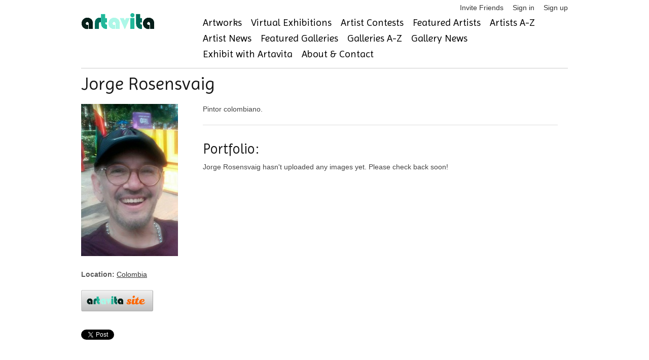

--- FILE ---
content_type: text/html; charset=utf-8
request_url: https://accounts.google.com/o/oauth2/postmessageRelay?parent=https%3A%2F%2Fwww.artavita.com&jsh=m%3B%2F_%2Fscs%2Fabc-static%2F_%2Fjs%2Fk%3Dgapi.lb.en.2kN9-TZiXrM.O%2Fd%3D1%2Frs%3DAHpOoo_B4hu0FeWRuWHfxnZ3V0WubwN7Qw%2Fm%3D__features__
body_size: 162
content:
<!DOCTYPE html><html><head><title></title><meta http-equiv="content-type" content="text/html; charset=utf-8"><meta http-equiv="X-UA-Compatible" content="IE=edge"><meta name="viewport" content="width=device-width, initial-scale=1, minimum-scale=1, maximum-scale=1, user-scalable=0"><script src='https://ssl.gstatic.com/accounts/o/2580342461-postmessagerelay.js' nonce="NGHOgtFAWf3_BGeEdLaWqA"></script></head><body><script type="text/javascript" src="https://apis.google.com/js/rpc:shindig_random.js?onload=init" nonce="NGHOgtFAWf3_BGeEdLaWqA"></script></body></html>